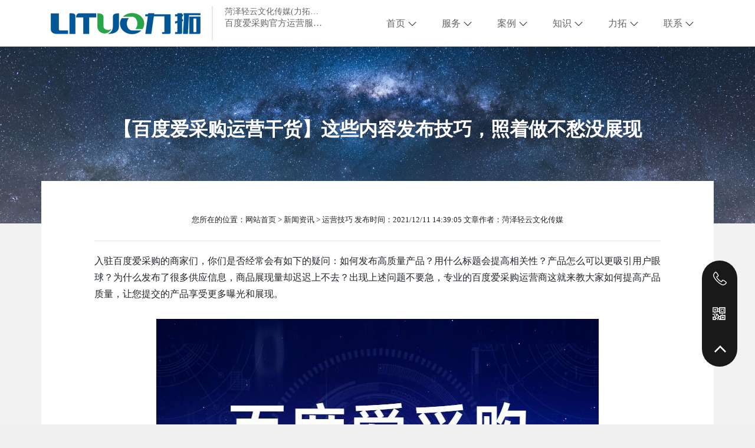

--- FILE ---
content_type: text/html; charset=utf-8
request_url: http://seok.cc/news/show-203.html
body_size: 6317
content:
<!DOCTYPE html>
<html>
<head>
	<meta charset="UTF-8">
	<meta http-equiv="X-UA-Compatible" content="IE=edge">
	<meta name="viewport" content="width=device-width, initial-scale=1.0">
	<title>【百度爱采购运营干货】这些内容发布技巧，照着做不愁没展现-菏泽轻云文化传媒</title>
	<meta name="keywords" content="【百度爱采购运营干货】这些内容发布技巧，照着做不愁没展现" />
	<meta name="description" content="入驻百度爱采购的商家们，你们是否经常会有如下的疑问：如何发布高质量产品？用什么标题会提高相关性？产品怎么可以更吸引用户眼球？为什么发布了很多供应信息，商品展现量却迟迟上不去？出现上述问题不要急，专业的百度爱采购运营商这就来教大家如何提高产品质量，让您提交的…" />
	<link href="/templates/default/css/bootstrap.min.css" rel="stylesheet" />
    <link href="/templates/default/css/bootstrap-icons.css" rel="stylesheet" />
	<link type="text/css" href="/templates/default/css/animate.css" rel="stylesheet" />
    <link type="text/css" href="/templates/default/css/common.css" rel="stylesheet" />
    <link type="text/css" href="/templates/default/css/style.css" rel="stylesheet" />
    <script src="/templates/default/js/jquery.min.js"></script>
    <script src="/templates/default/js/bootstrap.min.js"></script>
	<script src="/templates/default/js/wow.min.js"></script>
	<script src="/templates/default/js/Universal.js"></script>
	<link rel="canonical" href="http://www.seok.cc/news/show-203.html"/>

</head>
<body>
	<div class="newsnav">
		<header class="headnavtop">


    <nav class="navbar navbar-expand-lg">
        <div class="container">
            <a class="col-lg-5 col-md-5 col-10 nav_img">
                <img src="/templates/default/images/logo.png"/>
                <p class="navtms hidden-sm hidden-xs">
                    <span>菏泽轻云文化传媒(力拓旗下）</span>
                    <span>百度爱采购官方运营服务商·新四板挂牌科技企业</span>
                </p>
            </a>
            <span class="bi bi-list Start hidden-lg hidden-md"></span>
            <div class="fall navbar-collapse">
                <ul class="navbar-nav me-auto mb-2 mb-lg-0">
                    <li class="mx-0 glide hidden-lg hidden-md top_n"><em>导航</em><span class="shut bi-x"></span></li>
                    <li class="py-3 px-2 mx-3 glide"><a href="/">首页</a><i class="bi bi-chevron-down"></i></li>
                    <li class="py-3 px-2 mx-3 glide"><a rel="nofollow" href="/aboutus/present.html">服务</a><i class="bi bi-chevron-down"></i></li>
                    <li class="py-3 px-2 mx-3 glide"><a rel="nofollow" href="/photo/14.html">案例</a><i class="bi bi-chevron-down"></i></li>
                    <li class="py-3 px-2 mx-3 glide"><a rel="nofollow" href="/news/3.html">知识</a><i class="bi bi-chevron-down"></i></li>
                    <li class="py-3 px-2 mx-3 glide"><a rel="nofollow" href="/content/jianjie.html">力拓</a><i class="bi bi-chevron-down"></i></li>
                    <li class="py-3 px-2 mx-3 glide"><a rel="nofollow" href="/contact/lianxi.html">联系</a><i class="bi bi-chevron-down"></i></li>
              </ul>
          </div>
        </div>
      </nav>

</header>
<div class="nsv_tb"></div>
	</div>

<div class="col-12 newshow_top">
	<img src="/templates/default/images/nssbanner.jpg" />
	<div class="stop">
		<div class="stitle">
			<div class="container">
				<p class="text-center wow fadeInUp" data-wow-delay=".5s">【百度爱采购运营干货】这些内容发布技巧，照着做不愁没展现</p>
			</div>
		</div>
	</div>
</div>

<!--newsshow-->
<div class="newsshow">
	<div class="container">
		<div class="ntime">
			
			<div class="text-center">您所在的位置：<a href="/">网站首页</a>&nbsp;&gt;&nbsp;<a href="/news/3/1.html">新闻资讯</a>&nbsp;&gt;&nbsp;<a href="/news/69/1.html">运营技巧</a> 发布时间：2021/12/11 14:39:05 文章作者：菏泽轻云文化传媒</div>
		</div>
		<div class="col-12"><p>
	入驻百度爱采购的商家们，你们是否经常会有如下的疑问：如何发布高质量产品？用什么标题会提高相关性？产品怎么可以更吸引用户眼球？为什么发布了很多供应信息，商品展现量却迟迟上不去？出现上述问题不要急，专业的百度爱采购运营商这就来教大家如何提高产品质量，让您提交的产品享受更多曝光和展现。
</p>
<p>
	&nbsp;
</p>
<p style="text-align:center;">
	<img src="/upload/202112/11/202112111438147343.jpg" alt="" />
</p>
<p>
	<strong><br />
</strong>
</p>
<p>
	<strong>✪优质的商品标题是重中之重</strong>
</p>
<p>
	标题是产品信息的浓缩，表述清晰、关键信息齐全的标题，能让买家更容易掌握产品详情，提高买家对产品兴趣。好的商品标题是影响展现量的关键因素之一！要让用户在百度或者是爱采购主页搜索产品关键词时，直接触发你的相关产品展现，就要先起一个优质的商品标题。好的商品标题有以下几个关键点：须带有明确且单一的产品名称；不要出现产品词堆砌，不宜过长也不宜过短，20-30字较佳；避免无关营销词、广告词等；可从商品的品牌词、核心关键词、属性词、应用场景等方面突出商品优势；在标题上增加地域词，加强地域曝光；不要加入“多少钱”、“怎么样”“是什么”等无效词汇。
</p>
<p>
	<strong>✪✪详细的产品参数是实力保障</strong>
</p>
<p>
	详细的产品参数展现，不仅能够提升产品排序的权重，提炼出产品优势，还能增强客户对产品的了解。产品参数如何填写，这里敲下重点：产品参数至少提5个以上(10~15个参数为佳)；产品参数需根据产品的真实情况填写（参数项和参数值匹配）；请勿多次提交相同的参数；提交参数时可参考通用参数，例如：产地、用途、材质、型号、重量、质量等。
</p>
<p>
	<strong>✪✪✪特色的产品主图是点击动力</strong>
</p>
<p>
	要想吸引买家视线，让买家店铺停留的时间更久，并且在较短的时间内简单了解产品，从而达到点击目的，提高询价机率，百度爱采购商家要做的就是做好主图优化。一般来说，图片比例大小为1：1较佳，可以避免拉伸变形，产品主图3-6张，图片要清晰无水印，只有主体突出，才能清晰地展现商品，提升买家观感，吸引买家点击。
</p>
<p>
	<strong>✪✪✪✪优质的详情描述是点睛之笔</strong>
</p>
<p>
	产品详情优质不仅可以提高爱采购主页产品的排名，更会吸引买家视线、增加买家停留时间，建立信任感，提高成单率，具体要求有：产品详情页面展示的产品信息应与图片展示的产品信息保持一致；产品详情务必图文并茂（也可将文字描述添加在图片中展现)；产品详情中需要包含有效信息，有效信息推荐从以下几个维度填写：产品特点、产品优势、产品使用场景、产品细节图等；产品详情中务必要包含产品的详细说明，请勿只提交公司介绍或者网站信息；请勿出现段落及图片重复提交的情况。
</p>
<p>
	&nbsp;
</p>
<p style="text-align:center;">
	<img src="/upload/202112/11/202112111438579375.jpg" alt="" />
</p>
<p>
	<br />
</p>
<p>
	既然是专业的B2B电商平台，为能够给入驻的企业带来无尽的流量红利，百度爱采购对平台发布信息内容质量的把控之严可想而知。只有商家发布的信息质量越高，商品曝光才有可能越高。早一天掌握内容发布技巧，早一天整改，就能早一天享受更多曝光和权益！
</p>
<p>
	<br />
</p></div>
		<div class="pt-4"></div>

		<div class="nxulie">
			<div class="col-12">
				上一篇：<a href="/news/show-202.html">入驻百度爱采购的三大常见误区，看你踩雷了吗？</a>
			</div>
			<div class="col-12">
				下一篇：<a href="/news/show-215.html">工业企业网络营销困难重重？看百度爱采购如何直击痛点！</a>
			</div>
			<div class="clear"></div>
		</div>
	</div>
	<div class="pt-4"></div>
	
</div>
<!--newsshow end-->

<footer>
	<div class="container">
		<footer>
    <div class="container">
        <div class="row ft px_5">
            <div class="col-lg-3 col-md-3 col-12 my-3 px_5">
                <h2>办公地址</h2>
                <p><i class="bi bi-geo-alt-fill"></i>郓城县金河路大福源广场西门</p>
                <p><i class="bi bi-geo-alt-fill"></i>济宁市火炬路首府商务楼四楼</p>
                <p><i class="bi bi-geo-alt-fill"></i>曲阜市大成路星光天地国际广场A座12楼</p>
                <p><i class="bi bi-geo-alt-fill"></i>滕州市吾悦广场3号公馆4楼</p>
            </div>
        
            <div class="col-lg-3 col-md-3 col-12 my-3 px_5">
                <h2>客服电话</h2>
                <p><i class="bi bi-telephone-fill"></i>爱采购客服 <a href="tel:15269707901">15269707901</a></p>
                <p><i class="bi bi-telephone-fill"></i>短视频客服 <a href="tel:19853781722">19853781722</a></p>
                <p><i class="bi bi-telephone-fill"></i>引流宝客服 <a href="tel:15269702739">15269702739</a></p>
            </div>
        
            <div class="col-lg-3 col-md-3 col-12 my-3 px_5">
                <h2>关于力拓</h2>
                <p><a rel="nofollow" href="/content/jianjie.html">关于</a></p>
                <p><a rel="nofollow" href="/aboutus/present.html">服务</a></p>
                <p><a rel="nofollow" href="/photo/14.html">案例</a></p>
                <p><a rel="nofollow" href="/news/3.html">知识</a></p>
                <p><a rel="nofollow" href="/contact/lianxi.html">联系</a></p>
            </div>
        
            <div class="col-lg-3 col-md-3 col-12 my-3 px_5 hidden-sm hidden-xs">
                <h2>微信咨询</h2>
                <p><img src="/templates/default/images/wexin.jpg" /></p>
            </div>
        </div>
        
        <p class="text-center all">
备案号：<a rel="nofollow" href="http://beian.miit.gov.cn">鲁ICP备18001183号</a> <br/>
            ©2008-2023 菏泽轻云文化传媒 ALL RIGHTS RESERVED.  <br/>
菏泽轻云文化传媒是<a href="/">爱采购官方运营服务商</a>,服务包括<a href="/">菏泽爱采购代运营</a>,<a href="/">菏泽爱采购会员开户</a>,菏泽全网竞价,菏泽抖音运营
        </p>
        
    </div>

</footer>


<div class="float-right-box show hidden-sm hidden-xs on">
    <div class="top-list">
        <ul>
            <li>
                <a class="f-cb">
                    <span class="fl stt">+86 15269707901</span><span class="ico ico1"></span>
                </a>
            </li>
            <li>
                <a class="f-cb weix" href="javascript:;" target="_blank">
                    <span class="fl stt">售后客服微信</span><span class="ico ico2"></span>
                    <div class="sidebox" style="right: 250px; opacity: 0; display: none;"><img src="/templates/default/images/wexin.jpg"></div>
                </a>
            </li>
            <li>
                <a class="f-cb return-webtop" href="javascript:;">
                    <span class="fl stt">TOP</span><span class="ico ico3"></span>
                </a>
            </li>
        </ul>
    </div>
</div>

    

<div class="fheight"></div>
<div class="hidden-lg hidden-md text-center footer_nav">
    <ul>
        <li class="col-sm-4 col-xs-4"><a href="/"><span class="bi bi-house"></span><span>网站首页</span></a> </li>
        <li class="col-sm-4 col-xs-4"><a href="/photo/14.html"><span class="bi bi-shop"></span><span>案例</span></a></li>
        <li class="col-sm-4 col-xs-4"><a href="tel:15269707901"><span class="bi bi-telephone-fill"></span><span>联系电话</span></a></li>
    </ul>
</div>
<style>
    @media(max-width: 991px){
        .footer_nav{ position: fixed; bottom: 0px; left: 0px; background: #e60012; width: 100%; z-index: 999; }
        .footer_nav ul{ margin-bottom: 0px; }
        .footer_nav ul li{ border-left: 1px solid #aaa;width: 33%;float: left;line-height: 1.5; }
        .footer_nav ul li:first-child{ border-left: 0px; }
        .footer_nav ul li a{ display: inline-block; width:100%; color: #fff; margin: 5px 0px;}
        .footer_nav span{display: block;}
        .footer_nav span:first-child{font-size: 18px;line-height: 1.2;}
        .footer_nav span:nth-child(2){font-size: 12px;}
        .fheight{height: 42px;}
    }
</style>
<script>
var _hmt = _hmt || [];
(function() {
  var hm = document.createElement("script");
  hm.src = "https://hm.baidu.com/hm.js?cc56e807496d69c48229a3e3e98407c1";
  var s = document.getElementsByTagName("script")[0]; 
  s.parentNode.insertBefore(hm, s);
})();
</script>

	</div>
</footer>

</body>
</html>


--- FILE ---
content_type: text/css
request_url: http://seok.cc/templates/default/css/common.css
body_size: 4089
content:
@charset "utf-8";

*{ font-family: "微软雅黑"; 
line-height: 1.8; 
margin: 0 auto; 
padding: 0px;}
ul,li,ol{ list-style: none;}
a,a:hover{color: #666;}
a,a:hover,a:link,a:active,a:visited{ text-decoration: none;}
em{font-style: normal;font-weight: normal;}
.clear{ clear: both;}
p{ margin: 0 auto; padding: 0px; }
img{max-width: 100%;height: auto;}
.clear-b{clear: both;}
body{background: #F0F0F0;}
ul{padding:0;}
.pull-left{float:left;}
.pull-right{float:right;}

/*navtop*/
.nav_img .navtms span{text-overflow: ellipsis;white-space: nowrap;overflow: hidden;}

/*案例*/
.allist{margin-left:0 ;margin-right: 0;}
.allist a{display: block;border: 1px solid #f0f0f0;position: relative;margin: 15px;}
.allist .listtit{padding: 0px 6%;}
.allist .listtit p{color: #333333;border-bottom: 1px solid #f0f0f0;padding: 20px 0px;font-size: 18px;overflow: hidden;text-overflow: ellipsis;white-space: nowrap;font-weight: bold;}
.allist .listtit p i{float: right;font-size:20px;}
.allist .listtit span{overflow: hidden;padding: 0px 14px;height: 28px;z-index: 1;line-height: 28px;color: #666666;border: 1px solid #e0dcdc;display: inline-block;position: relative;margin: 15px 8px 5px 0px;border-radius: 18px;font-size: 12px;}
.allist .xt{position: absolute;top: 0;left: 0;width: 0%;height: 1px;background: #e70011;transition: all 0.3s ease 0s;}
.allist .xr{position: absolute;top: 0;right: 0;width: 1px;height: 0%;background: #e70011;transition: all 0.3s ease 0s;}
.allist .xb{position: absolute;bottom: 0;right: 0;width: 0%;height: 1px;background: #e70011;transition: all 0.3s ease 0s;}
.allist .xl{position: absolute;bottom: 0;left: 0;width: 1px;height: 0%;background: #e70011;transition: all 0.3s ease 0s;}
.allist:hover .xt,.allist:hover .xb{width: 100%;}
.allist:hover .xl,.allist:hover .xr{height: 100%;}
.allist:hover .listtit p i{color: #e70011;}
.allist:hover .listtit span{color:#fff;background:#e70011;}
.allist .aimg{width: 100%;overflow: hidden;position: relative;}
.allist .aimg div{position: absolute;width: 100%;height: 0%;opacity: 0;left: 0px;top: 50%;background: url(../images/lianjie.png) no-repeat center rgba(231,0,17,0.7);transition-duration: .5s;-ms-transition-duration: .5s;-moz-transition-duration: .5s;-webkit-transition-duration: .5s;}
.allist:hover .aimg div{height: 100%;opacity: 1;top: 0px;}


/*悬浮*/
/* side */
.float-right-box {width: 210px;position: fixed;right: 30px;top: 79%;margin-top: -127px;background-color: #191919;z-index: 1000;transition: width 0.3s ease 0s;border-radius: 30px;overflow: hidden;}
.float-right-box:hover{overflow:inherit;}
.float-right-box .top-list:hover .stt{opacity:1;}
.float-right-box.on {width: 60px;}
.float-right-box .top-list {width: 100%;}
.float-right-box .top-list ul {width: 100%;padding:0;margin:0;}
.float-right-box .top-list li {width: 100%;position: relative;transition: background 0.3s ease 0s;height: 60px;}
.float-right-box .top-list a {display: block;width: 100%;}
.float-right-box .top-list .ico {display: inline-block;width: 60px;height: 60px;position: absolute;right: 0;top: 0;transition: background 0.3s ease 0s;z-index: 2;}
.float-right-box .top-list .ico1 {background: url(../images/xf1.png) no-repeat center;}
.float-right-box .top-list .ico2 {background: url(../images/xf2.png) no-repeat center;}
.float-right-box .top-list .ico3 {background: url(../images/xf3.png) no-repeat center;}

.float-right-box .top-list .stt {display: inline-block;font-size: 14px;line-height: 50px;color: #fff;transition: color 0.3s ease 0s;position: absolute;left: 28px;top: 0;z-index: 1;width: 222px;cursor: pointer;opacity: 0;}
.float-right-box .top-list .return-webtop .stt {font-weight: bold;}
.float-right-box .top-list li .weix {position: relative;}
.float-right-box .sidebox {position: absolute;right: 250px;top: 0;transition: all 0.1s ease 0s;width: 120px;z-index: 10;display: none;background: #191919;}
.float-right-box .sidebox img {width: 110px;height: 110px;display: block;margin: 5px auto;}
.float-right-box .top-list:hover li:first-child,.float-right-box .top-list:hover li:nth-child(2){border-bottom: 1px solid #666;}
.float-right-box .top-list li .stt:hover,.float-right-box .top-list li:hover .ico{opacity: .5;}




/*news*/
.newslist .newstit p{font-size: 18px;color: #333333;font-weight: bold;margin-top: 30px;}
.newslist .newstit span{color: #666666;line-height: 24px;margin-top: 18px;height: 48px;display: -webkit-box;-webkit-line-clamp: 2;-webkit-box-orient: vertical;white-space: normal;overflow: hidden;font-size: 14px;}
.newslist .newstime{display: block;color: #999999;margin-top: 25px;font-size: 14px;}
.newslist .newstime i{float: right;width: 20px;height: 10px;background: url(../images/righth.png) no-repeat center;width: 20%;}
 .newslist .nliebiao:hover .newstime i{-webkit-animation: iHover .6s linear;animation: iHover .6s linear;background: url(../images/righth1.png) no-repeat center;}  

@-webkit-keyframes iHover{0%{-webkit-transform:translateX(0px);opacity:1}
49%{-webkit-transform:translateX(18px);opacity:0}
50%{-webkit-transform:translateX(-18px);opacity:0}
100%{-webkit-transform:translateX(0px);opacity:1}}

.bottomnews .newslist a{overflow: hidden;display: block;padding: 20px;margin: 10px;}
.bottomnews .newslist a:hover{background: #e70011;}
.bottomnews .nwhite:hover .newstime i,.bottomnews .listh:hover .newstime i{background: url(../images/righth2.png) no-repeat center;-webkit-animation: iHover .6s linear;animation: iHover .6s linear;}
.bottomnews .newslist a:hover .newstit p,.bottomnews .newslist a:hover .newstit span,.bottomnews .newslist a:hover .newstime{color:white;}
.bottomnews .newstime{border:none;}
.bottomnews .nwhite{background:white;}
.bottomnews .newslist{margin: 0;}



/*sbanner*/
.sbanner{position: relative;}
.newssbanner{position: relative;background: url(../images/newsbanner.jpg) no-repeat center center;height: 450px;}
.newssbanner .nstitle,.consbanner .nstitle{position: absolute;bottom:15px;width: 100%;}


.consbanner{position: relative;background: url(../images/contact.jpg) no-repeat center center;height: 450px;}








/*footer*/
footer{color:white;background: url(../images/fb.jpg) no-repeat center;background-size: cover;}
footer h2{padding-bottom: 25px;margin-bottom: 15px;font: normal 14px/1 '微软雅黑';color: #fff;border-bottom: 1px solid #282828;}
footer p,footer a{line-height: 20px;font-size: 14px;color: rgba(255,255,255,.5);transition: all .5s ease-in-out;}
footer .ft{padding: 40px 0 40px;}
footer .all a{font-size: 12px;}
footer .all,.Links a{font-size: 12px;color: rgba(255,255,255,.2)!important;}
footer .bi-telephone-fill::before,footer .bi-geo-alt-fill::before{color: #fff;margin: 0px 10px;}
footer .all{padding: 10px 0px 20px;}

.Links{padding: 10px 0;border-top: 1px solid rgba(255,255,255,.1);background: #111119;}

/*pages*/
.pages{text-align:center;}
.pages span,.pages a{padding: 5px 11px;margin: 0px 5px;color: #595959;}
.pages .current{background: #e70011;color: #fff;padding: 5px 11px;}
.pages .disabled:hover,.pages a:hover{background: #e70011;color: #fff;padding: 5px 11px;}




/*导航*/
.headnavtop{position: relative;background: white;border-bottom: 2px solid #a9a9a9;}
.navbar-nav li{position: relative;}
.navbar-nav li :hover:after{width: 80%;}




/*悬浮*/
/* side */
.side{position:fixed;right:0;top:75%;z-index:100;}
.side ul li{width:54px;height:54px;position:relative;border-bottom:1px solid #444;margin-right: 0;}
.side ul li .sidebox{position:absolute;width:54px;height:54px;top:0;right:0;transition:all 0.3s;background:#000;opacity:0.8;filter:Alpha(opacity=80);color:#fff;font:14px/54px "微软雅黑";overflow:hidden;}
.side ul li .sidetop{width:54px;height:54px;line-height:54px;display:inline-block;background:#000;opacity:0.8;filter:Alpha(opacity=80);transition:all 0.3s;}
.side ul li .sidetop:hover{background:#ae1c1c;opacity:1;filter:Alpha(opacity=100);}
.side ul li img{float:left;}

.Hangwx{width:115px!important;border-bottom:none!important;}
.Hangwx img{float:right!important;}
.Hangwx img:first-child{background: rgb(0, 0, 0,.8);border-bottom: 1px solid #444;}
.Hangwx .Hangwximg{position: absolute;float:right;right:54px;transition: all .5s ease-in-out;opacity: 0;}
.Hangwx:hover .Hangwximg{opacity: 1;}
.Hangwx:hover img:first-child{background: rgb(174, 28, 28,.8);}
.sidetel span{position: absolute;top: 0;margin-top: 14px;width: 100%;}



@media (max-width:767px) {
.hidden-xs {display: none!important;}
.bottomnews .newslist .nwhite{margin: 0;}
footer .fb .fl{border-bottom: 1px solid #484848;padding-bottom: 15px;}
footer .fb .fr p{float: left;}
.headnavtop .navbar-collapse{position: fixed;top: 0px;z-index: 1000;background: white;color: rgb(255, 255, 255);right: 0px;left:100%;transition: all 1s ease 0s;height: 100%;width: 65%}
.shut{text-align: right;margin: 0;font-size: 40px;}
.navbar-nav .glide a{color:black;font-size:18px;display: block;width: 80%;float: left;}
.headnavtop .bi-list::before{font-size: 18px;}
.headnavtop .navbar-collapse li{border-bottom: 1px solid #f2f2f2;}

.top_n{background: black;}
.top_n em{display: block;float: left;margin-top: 20px;margin-left: 15px;}
.top_n span{display: block;}
.headnavtop .navbar-collapse li i{float: right;margin-right: 5%;width: 8px;transition-duration: .5s;-ms-transition-duration: .5s;-moz-transition-duration: .5s;-webkit-transition-duration: .5s;color: black;margin-top: 2px;}
.headnavtop .navbar-collapse li .bi-chevron-down::before{content: "\f285";}

.trend .trendtop .tlist li a{padding: 0px 10px!important;}
.trend .tlist li{float: left!important;}
}

@media (min-width:768px) and (max-width:991px) {
.hidden-sm {display: none!important}

.bottomnews .newslist .nwhite{margin: 0;}
footer .fb .fl{border-bottom: 1px solid #484848;padding-bottom: 15px;}
footer .fb .fr p{float: left;}
.headnavtop .navbar-collapse{position: fixed;top: 0px;z-index: 100;background: white;color: rgb(255, 255, 255);right: 0px;left:100%;transition: all 1s ease 0s;height: 100%;}
.shut{text-align: right;margin: 0;font-size: 40px;}
.navbar-nav .glide a{color:black;font-size:18px;display: block;width: 80%;float: left;}
.headnavtop .bi-list::before{font-size: 18px;}
.headnavtop .navbar-collapse li{border-bottom: 1px solid #f2f2f2;}

.top_n{background: black;}
.top_n em{display: block;float: left;margin-top: 20px;margin-left: 15px;}
.top_n span{display: block;}
.headnavtop .navbar-collapse li i{float: right;margin-right: 5%;width: 8px;transition-duration: .5s;-ms-transition-duration: .5s;-moz-transition-duration: .5s;-webkit-transition-duration: .5s;color: black;margin-top: 2px;}
.headnavtop .navbar-collapse li .bi-chevron-down::before{content: "\f285";}

.trend .trendtop .tlist li a{padding: 0px 10px!important;}
.trend .tlist li{float: left!important;}




}
@media (min-width:992px) and (max-width:1199px){
.hidden-md {display: none!important}

.fall .glide a:after{position: absolute;top: 0;left: 0;transform: translateY(100%);width: 100%;height: 100%;text-align: center;color:#e70011;font-weight: bold;}
.fall .glide{padding: 0!important;}
.fall ul{overflow: hidden;}
.fall ul li:nth-child(2) a:after{content: "首页";opacity: 0;}
.fall ul li:nth-child(3) a:after{content: "服务";opacity: 0;}
.fall ul li:nth-child(4) a:after{content: "案例";opacity: 0;}
.fall ul li:nth-child(5) a:after{content: "知识";opacity: 0;}
.fall ul li:nth-child(6) a:after{content: "力拓";opacity: 0;}
.fall ul li:nth-child(7) a:after{content: "联系";opacity: 0;}
.fall .glide a{position: relative;transition: all .5s ease;display: block;line-height: 25px;padding: 0 15px;}
.fall .glide a:hover{transform: translateY(-100%);}
.fall .glide a:hover:after{opacity: 1;}
.fall .glide i{position: absolute;right: -5px;top: 3%;}
.navbar-expand-lg{padding: 10px 0px;}
.navbar .nav_img img{float: left;padding-right: 15px;margin-right: 20px;border-right: 2px solid #e8e8e8;}
.navtms span{display: block;line-height:1.4;}
.navtms span:first-child{font-size:14px}
.navtms span:nth-child(2){font-size:15px;}

}
@media (min-width:1200px) {
.hidden-lg {display: none!important}

.headnavtop{position: fixed;background: white;width: 100%;}
.nsv_tb{height: 79px;;}

.fall .glide a:after{position: absolute;top: 0;left: 0;transform: translateY(100%);width: 100%;height: 100%;text-align: center;color:#e70011;font-weight: bold;}
.fall .glide{padding: 0!important;}
.fall ul{overflow: hidden;}
.fall ul li:nth-child(2) a:after{content: "首页";opacity: 0;}
.fall ul li:nth-child(3) a:after{content: "服务";opacity: 0;}
.fall ul li:nth-child(4) a:after{content: "案例";opacity: 0;}
.fall ul li:nth-child(5) a:after{content: "知识";opacity: 0;}
.fall ul li:nth-child(6) a:after{content: "力拓";opacity: 0;}
.fall ul li:nth-child(7) a:after{content: "联系";opacity: 0;}
.fall .glide a{position: relative;transition: all .5s ease;display: block;line-height: 25px;padding: 0 15px;}
.fall .glide a:hover{transform: translateY(-100%);}
.fall .glide a:hover:after{opacity: 1;}
.fall .glide i{position: absolute;right: -5px;top: 3%;}
.navbar-expand-lg{padding: 10px 0px;}
.navbar .nav_img img{float: left;padding-right: 15px;margin-right: 20px;border-right: 2px solid #e8e8e8;}
.navtms span{display: block;line-height:1.4;}
.navtms span:first-child{font-size:14px}
.navtms span:nth-child(2){font-size:15px;}
.fall ul{display: flex;justify-content: center;align-items: center;margin-right: 10px!important;}



.webnews .bottomnews .newslist a{padding: 0px 5px 40px 25px;}
.webnews .newslist .newstit p{font-weight: 500;}
.webnews .bottomnews .newstime{margin-top: 5px;}

.photonews .bottomnews .newslist a{padding: 10px 25px 20px 25px;}
.photonews .bottomnews .newslist a{margin: 15px;}
.photonews .newslist .newstit p{margin-top: 10px;}
.photonews .newslist .newstime{margin-top: 0px;}
.photonews .newslist .newstit span{color: #999999;height: 35px;}
.photonews .newslist .newstit p{font-weight: 500;}

.px_5{padding-left:2.8rem!important;padding-right:2.8rem!important;}
}



@media (min-width: 1400px){
    .container{max-width: 1620px;}

    .headnavtop{position: fixed;background: white;width: 100%;z-index: 1007;}
    .fall .glide a:after{position: absolute;top: 0;left: 0;transform: translateY(100%);width: 100%;height: 100%;text-align: center;color:#e70011;font-weight: bold;}
    .fall .glide{padding: 0!important;}
    .fall ul{overflow: hidden;}
    .fall ul li:nth-child(2) a:after{content: "首页";opacity: 0;}
    .fall ul li:nth-child(3) a:after{content: "服务";opacity: 0;}
    .fall ul li:nth-child(4) a:after{content: "案例";opacity: 0;}
    .fall ul li:nth-child(5) a:after{content: "知识";opacity: 0;}
    .fall ul li:nth-child(6) a:after{content: "力拓";opacity: 0;}
    .fall ul li:nth-child(7) a:after{content: "联系";opacity: 0;}
    .fall .glide a{position: relative;transition: all .5s ease;display: block;line-height: 25px;padding: 0 15px;font-size: 18px;}
    .fall .glide a:hover{transform: translateY(-100%);}
    .fall .glide a:hover:after{opacity: 1;}
    .fall .glide i{position: absolute;right: -5px;top: 3%;}
    .navbar-expand-lg{padding: 10px 0px;}
    .navbar .nav_img img{float: left;padding-right: 15px;margin-right: 20px;border-right: 2px solid #e8e8e8;}
    .navtms span{display: block;line-height: 1.8;}
    .navtms span:first-child{font-size:15px}
    .navtms span:nth-child(2){font-size:15px;}
}

--- FILE ---
content_type: text/css
request_url: http://seok.cc/templates/default/css/style.css
body_size: 11462
content:
@charset "utf-8";




.aboutus{position: relative;}
.aboutustop{background: url(../images/sbanner.jpg)center center / cover no-repeat;padding-top: 13rem;padding-bottom: 7rem;}
.content .aboutustop{background: url(../images/content.jpg)center center / cover no-repeat;padding-top: 140px;padding-bottom: 345px;}
.alist .abox{color: #fff;border-right: 1px solid rgba(255,255,255,.2);}
.alist .abox a{overflow: hidden;display: block;height: 158px;}
.alist .abox img{padding-top:15px;transition-duration: .5s;-ms-transition-duration: .5s;-moz-transition-duration: .5s;-webkit-transition-duration: .5s;}
.alist .abox:hover img{padding-top:25px;}
.alist .abox p{padding:5px 0px;color:white;font-size: 24px;margin-top: 25px;transition-duration: .5s;-ms-transition-duration: .5s;-moz-transition-duration: .5s;-webkit-transition-duration: .5s;}
.atit{background: #fff;padding: 40px 0px;margin-top: -95px;}
.atit h2{font-weight: 800;font-size: 40px;}
.atit p{overflow: hidden;text-overflow: ellipsis;display: -webkit-box;-webkit-box-orient: vertical;-webkit-line-clamp: 3;width: 60%;}
.aboutus .titleabou{font-size: 42px;color: #fff;line-height: 72px;}
.aboutus .titleabou span{display: block;}
.aboutusbott{background: #F0F0F0;}
.introduce{background: white;padding:80px 0px;}
.introduce .bt i{display: block;font-size: 18px;color: #8e8e8e;padding-left: 30px;position: relative;font-style: normal;margin-left: 40px;}
.introduce .bt i::before{content: '';width: 16px;height: 3px;background: #8e8e8e;position: absolute;left: 0px;top: 10px;margin-top: 5px;}
.introduce .jieshi{color: #666666;margin-top: 25px;line-height: 24px;font-size: 14px;margin-left: 40px;}
.introduce h3{font-size: 32px;color: #222222;font-weight: bold;margin-left: 40px;}
.introduce ul{width: 100%;overflow: hidden;margin-top: 10px;}
.introduce ul li{float: left;width: 23.3%;margin-top: 20px;}
.introduce ul li p{width: 70px;height: 70px;border: 1px solid #c6c6c6;border-radius: 20px;text-align: center;line-height: 70px;transition: all .5s ease-in-out;}
.introduce ul li span{display: block;color: #666666;margin-top: 18px;font-size: 14px;text-align:center;transition: all .5s ease-in-out;}

.introduce a{float: left;width: 42px;height: 42px;border: 1px solid #cacaca;border-radius: 100%;margin-top: 35px;position: relative;overflow: hidden;margin-left: 40px;}
.introduce a:after{content: '';width: 100%;height: 100%;background: url(../images/righth.png) no-repeat center;position: absolute;bottom: 0px;right: 0px;}
.introduce a:hover{background: #e60012;border-color: #e60012;}
.introduce a:hover:after{-webkit-animation: iHover .6s linear;animation: iHover .6s linear;background: url(../images/righth2.png) no-repeat center;}
@-webkit-keyframes iHover{0%{-webkit-transform:translateX(0px);opacity:1}
49%{-webkit-transform:translateX(28px);opacity:0}
50%{-webkit-transform:translateX(-28px);opacity:0}
100%{-webkit-transform:translateX(0px);opacity:1}}
.aboutusbott .black{background: url(../images/iblack.jpg);position: relative;}
.aboutusbott .black h3,.aboutusbott .black .bt i,.aboutusbott .black .jieshi,.aboutusbott .black ul li span{color:white;}
.aboutusbott .black ul li{width: 23.3%;}
.aboutusbott .black ul li p{border-color:#fff;}
.aboutusbott .iimgl img{margin-left: 5rem;}
.aboutusbott .iimgr img{margin-right: 5rem;}
.aboutusbott .iimgl img{position: absolute;z-index: 1;}
.aboutusbott .iimgl span:after{content: url(../images/blackb.png);position: absolute;left: 0px;bottom: -9px;}
.aboutus .mlist{border-top: 1px solid rgba(255,255,255,0.1);padding-top: 4rem;padding-left: 0;padding-right: 0;}
.aboutus .mlist .col-2{width: 20%;}


.aboutus .mlist .row div:nth-child(5) .abox{border-right: none;}

/*example*/
.example .menulist li{float:left;}
.example .menulist li a{display: block;margin-right: 45px;transition: all .36s ease;color: #444444;}
.example .menulist li a:hover{color:#e60012;}
.example .menulist ul{padding: 50px 20px 20px;}


/*newslist*/
.nstitle p{font-size: 36px;padding-bottom: 27px;border-bottom: 4px solid #fff;float: left;color: white;font-weight: bold;margin-left: 10px;}
.nstitle ul li{float: left;margin-right:50px;}
.nstitle ul li a{font-weight: bold;color: white;}
.nstitle ul li i{margin-right: 10px;}
.nstitle ul li .onmenu i{color:#e60012;}
/*news show*/
.newsshow{background: #F2F2F2;}
.newsshow .container{position: relative;margin-top: -10vh;padding: 55px 90px;background: #fff;}
.newsshow .ntime{padding-bottom: 23px;margin-bottom: 20px;font: 14px/1 'Gotham-Book','Microsoft Yahei';color: #999;border-bottom: 1px solid #e5e5e5;}
.newsshow .nxulie{padding-top: 23px;font-size: 14px;color: #666;line-height: 1.5;border-top: 1px solid #e5e5e5;}

.newsshow h1{font-size: 1.5rem;}
.newsshow .ntime .text-center{color: #222;font-size: .8rem;}
.newsshow .ntime .text-center a{color: #222;}
.newsnav{z-index: 999;box-shadow: 0 0 10px rgba(0, 0, 0, 0.2);}

/*lt*/
.qyms{font-size: 16px;line-height: 29px;color: white;display: -webkit-box;-webkit-line-clamp: 3;-webkit-box-orient: vertical;white-space: normal;overflow: hidden;width: 81%;margin-left: 0px;margin-bottom: 2rem;margin-top: 25px;}
.aboutus .mstit{float:left;color:white;padding: 15px 110px;}

.introduce .conr h3,.conms h3{position: relative;margin-left: 0px;font-size: 26px;padding-bottom: 26px;   margin-bottom: 20px;font-weight: 500;}
.introduce .conr h3:after,.conms h3:after{content: '';width: 40px;height: 1px;background: #7f7f7f;position: absolute;bottom: 0px;left: 0px;}
.introduce .conr p,.conms p{color: #686868;line-height: 32px;font-size: 14px;}
.conlist{padding:0;}
.introduce .conr .conneirong{margin-top:35px;width: 75%;margin-left: 0;}
.introduce .conr .conms h3,.introduce .conr .conms p,.conms h3,.conms p{color:white;}
.introduce .conr .conms h3:after,.conms h3::after{background:white;}
.conbg{background: url(../images/con2.jpg) no-repeat center;background-size: cover;}
.conr .conms{padding:2rem 1.5rem;}
.conjs{margin: 0;border-top: 1px solid rgba(255,255,255,0.1);}
.conjs li{text-align: center;padding: 50px 15px;position: relative;z-index: 1;}
.conjs li img{margin-right:0!important;}
.conjs li span{display: block;font-size: 18px;margin-top: 20px;color: #fff;}
.conjs li p{line-height: 24px;letter-spacing: 0.1rem;padding: 0px 22%;margin-top: 24px;color: white;font-size: 14px;}
.conjs i{position: absolute;width: 100%;height: 0%;opacity: 0;left: 0px;top: 50%;background-color: rgba(231,0,17,0.7);transition-duration: .5s;-ms-transition-duration: .5s;-moz-transition-duration: .5s;-webkit-transition-duration: .5s;z-index: -1;}
.conjs li:hover i{opacity: 1;top:0;height:100%}
.conjs li:first-child,.conjs li:nth-child(2),.mlist li:first-child,.mlist li:nth-child(2){border-right: 1px solid rgba(255,255,255,0.1);}

.mstit span{display: block;font-size: 16px;}
.mstit p{ font-size: 70px;display: block;}
.mstit p span{font-size: 70px; display: inline-block;}
.mstit i{font-style: normal;}

.conbottom{position: relative;background: url(../images/con4.jpg) no-repeat center;background-size: cover;height: 428px;}
.conbottom .conblb{position: absolute;top: 48px;bottom: 48px;  left: 48px;right: 48px;border: 1px solid #a6a59f;color: #fff;text-align: center;}
.conbottom .conblb p{margin-top: 76px;font-size: 28px;}
.conbottom .conblb span{font-size: 26px;}
.conbottom .conblb h4{font-size: 37px;margin-top: 12px;}
.introduce .mys{margin-left: 5rem!important;}


/*联络*/
.lianluo{background: #F6F6F6;}
.lianluo .llist{border-bottom: 1px solid #e2e2e2;}
.lianluo .llleft p{display: block;font-size: 40px;color: #333333;line-height: 32px;margin: 20px 0px;}
.lianluo .llleft span{display: block;font-style: normal;color: #999999;line-height: 32px;letter-spacing: 0.05rem;}
.lianluo .llleft a{display: inline-block;width: 180px;line-height: 50px;background: #e60012;color: #fff;text-align: center;font-size: 18px;letter-spacing: 0.05rem;margin-top: 45px;cursor: pointer;}
.lianluo .llin p:first-child{font-size: 22px;color: #cc0000;display: block;line-height: 25px;}
.lianluo .llin p span:first-child{display: block;font-size: 36px;color: #cc0000;}
.lianluo .llin p span:nth-child(2){color: #999999;line-height: 34px;font-size: 14px;}
.lianluo .llin p:nth-child(2){font-size: 16px;color: #666666;}
.lianluo .llright{text-align: center;}
.lianluo .llright span{display: block;}
.lianluo .llist .llleft,.lianluo .llist .llin{border-right: 1px solid #e2e2e2;}

.lianluo .llright .ewml{width: 30%;float: left;margin: 0 5px;}

/*danye*/
.conWjs{background: url(../images/wzsbanner.jpg) center center / cover no-repeat;padding: 10% 0px;}
.conWjs h2{font-size: 66px;color: #282828;font-weight: bold;display: block;padding-bottom: 40px;}
.conWjs .xian{height: 1px;background: #000000;width: 5%;display: block;margin-left: 0;}
.conWjs p:nth-child(3){display: block;font-size: 40px;color: #000000;margin-top: 36px;}
.conWjs p:nth-child(4){display: block;font-size: 42px;color: #d2000e;font-weight: bold;}
.conWjs span:nth-child(5){display: block;font-size: 12px;color: #6a6a6b;letter-spacing: 0.26rem;font-family: "Arial";text-transform: uppercase;font-style: normal;font-weight: normal;margin-top: 10px;}
.conWjs p:nth-child(6){font-size: 18px;color: #000000;font-weight: bold;margin-top: 46px;}

.yewu{background: #fff;padding: 70px 0px;}
.yewu ul li{border-right: 1px solid #f0f0f0;text-align: center;padding: 30px 0px 60px;transition: all .36s ease;}
.yewu ul li strong{display: block;font-size: 91px;color: #333333;opacity: 0.06;}
.yewu ul li span{display: block;font-size: 20px;color: #444444;margin-top: -70px;font-weight: bold;overflow: hidden;text-overflow: ellipsis;white-space: nowrap;}
.yewu ul li p{color: #333333;line-height: 24px;margin-top: 40px;-webkit-line-clamp: 2;-webkit-box-orient: vertical;white-space: normal;overflow: hidden;display: -webkit-box;height: 50px;margin-left: 15px;margin-right: 15px;}
.yewu ul li i{display: inline-block;width: 70px;height: 70px;line-height: 70px;border: 1px solid #c6c6c6;border-radius: 20px;margin-top: 20px;}
.yewu ul li:hover{background: #e60012;}
.yewu ul li:hover span,.yewu ul li:hover p{color:white;}
.yewu ul li:hover i{border: 1px solid white;}
.yewu ul li i img:nth-child(2){display: none;}
.yewu ul li:hover i img:nth-child(2){display: inherit;}
.yewu ul li:hover i img:nth-child(1){display:none;}
.yewu ul li:hover strong{opacity: 0.2;color: #fff;}
.yewu ul li:nth-child(5){border-right: none;}

/*jiazhi*/
.jiaz{padding: 40px 0px;}
.jiaz .whole{font-size: 38px;}
.jiaz p{font-size: 18px;}
.jiaz .text-center{font-size: 18px;color: #333333;line-height: 36px;}
.jiaz .w3img{text-align: center;padding: 5% 0%;}
/*jslist*/
.jslist{background: url(../images/bgweb.jpg) no-repeat center;background-size: cover;padding: 76px 0px 54px 0px;color:white;}
.jslist span:first-child{font-size: 32px;color: #fff;display: block;font-weight: bold;margin-top: 46px;}
.jslist span i{display: block;font-size: 18px;color: white;padding-left: 30px;position: relative;font-style: normal;}
.jslist span i::before{content: '';width: 16px;height: 3px;background: white;position: absolute;left: 0px;top: 10px;margin-top: 5px;}
.jslist .pms{font-size: 18px;color: #fff;line-height: 24px;margin-top: 30px;margin-bottom: 40px;}
.jslist .jslie p{font-size: 16px;color: #fff;}
.jslist .jslie span{font-size: 12px;color: #fff;opacity: 0.6;line-height: 20px;margin-top: 15px;}
.jslist .jslie{width: 85%;overflow: hidden;}
.jslist .jslie div{margin: 5% 0px;}


.weblist{padding: 70px 0px;background: #fff;}
.weblist .anliimg{display: block;overflow: hidden;}
.weblist .anliimg img{display: inline-block;vertical-align: middle;transition: .5s linear 0s;width: auto;height: auto;max-height: 100%;max-width: 100%;margin-left: 0px;transform: scale(1);}
.weblist .spotlight{padding-top:50px;padding-bottom:50px;position: relative;}
.weblist .spotlight:hover img{transform: scale(1.1);}
.weblist .spotlight a{margin: 15px;display: block;}
.weblist .spotlight p{font-size: 16px;color: #333333;text-align: center;font-weight: bold;transition-duration: .5s;-ms-transition-duration: .5s;-moz-transition-duration: .5s;-webkit-transition-duration: .5s;position: absolute;bottom: 0;left: 0;right: 0;width: 96%;}
.weblist .spotlight:hover p{padding: 7% 0%;background: #e60012;color: white;}
/*webnews*/
.webnews{padding: 35px 0px;}


/*标题*/
.whole{padding: 30px 0px 35px;}
.whole h3{display: block;font-size: 32px;color: #444444;font-weight: bold;}
.whole p{font-size: 16px;color: #444444;margin-top: 24px;}


/*webmobile*/
.conshouji{background: url(../images/mobanner.jpg) center center / cover no-repeat;padding: 10% 0px;}
.conshouji .titp{display: block;font-size: 40px;color: #000000;margin-top: 50px;}
.conshouji .enspan{display: block;font-size: 12px;font-family: "Calibri";color: #000000;opacity: 0.7;letter-spacing: 0.226rem;font-style: normal;margin-top: 10px;}
.conshouji .mobilelie{width: 100%;overflow: hidden;margin-top: 68px;}
.conshouji .mobilelie li{padding-left: 68px;float: left;position: relative;height: 58px;margin-right: 50px;}
.conshouji .mobilelie li img{position: absolute;left: 0px;top: 0px;}
.conshouji .mobilelie li span{display: block;font-size: 18px;color: #000000;font-weight: bold;}
.conshouji .mobilelie li p{font-size: 16px;color: #999999;margin-top: 5px;}

.conshouji .img1{position: relative;display: inline-block;}
.conshouji .img1 img{display: inline-block;border: 0;max-width: 100%;}
.conshouji .img2{position: absolute;left: 20px;top: 54px;}
.conshouji .img3{position: absolute;left: 185px;top: 35px;width: 100%;}
.conshouji .img4{position: absolute;top: 0;left: 355px;width: 100%;}
.conshouji .img3 img,.conshouji .img4 img{box-shadow: -4px 4px 40px #95949A;}




.jianshe{background: white;padding: 50px 0px 80px;}
.jianshe img{float: left;margin-top: 60px;}
.jianshe .ptit{float: left;margin-left: 122px;position: relative;}
.jianshe .ptit::before{content: '';width: 36px;height: 1px;background: #dcdcdc;position: absolute;left: -80px;top: 58%;transform: translateY(-50%);}
.jianshe .ptit i{display: block;font-family: "Arial";color: #222222;font-weight: bold;color: #f3f3f3;font-size: 92px;font-style: normal;}
.jianshe .ptit span{display: block;font-size: 20px;color: #444444;font-weight: bold;margin-top: -66px;}
.jianshe .jsmiaoshu p{color: #666666;line-height: 24px;font-size: 14px;}
.jianshe .bankuai{margin: 35px;padding:35px;}

/*功能策划*/
.gongneng{background: url(../images/gn_bj.jpg);}

.tytop{font-size: 32px;color: black;display: block;font-weight: bold;margin-top: 46px;}
.tytop i{display: block;font-size: 18px;color: black;padding-left: 30px;position: relative;font-style: normal;}
.tytop i::before{content: '';width: 16px;height: 3px;background: black;position: absolute;left: 0px;top: 10px;margin-top: 5px;}
.tytit{margin-top: 70px;display: block;font-size: 18px;}
.tyms{font-size: 14px;display: -webkit-box;-webkit-line-clamp: 2;-webkit-box-orient: vertical;white-space: normal;overflow: hidden;width: 60%;margin-left: 0;}


.gongneng .tyPlate .hl{color: #222222;}
.gongneng .tyPlate .hr{border: 1px solid #8e8e8e;}
.gongneng .tyPlate li{margin-right: 55px;}
.gongneng .gnleft{margin-left: 0;}
.gongneng .gnright{margin-right: 0;}

/*yunying*/
.yunying{text-align: center;background: url(../images/yunying.jpg) center center / cover no-repeat;padding: 150px 0px;}
.yunying p{font-size: 32px;color: #fff;line-height: 72px;}
.yunying p strong{font-size: 42px;color: #e81626;}
.yunying span{display: block;font-size: 18px;color: #fff;line-height: 30px;margin-top: 18px;}
.yunying a{display: inline-block;width: 230px;height: 40px;border: 1px solid #6b6b6b;text-align: center;line-height: 40px;color: #6b6b6b!important;margin-top: 38px;position: relative;z-index: 1;}
.yunying a::after{content: '';width: 0;height: 0;left: 50%;top: 50%;transition: all 0.3s ease 0s;position: absolute;overflow: hidden;z-index: -1;}
.yunying a:hover{border-color:#fff;color:#e60012!important;}
.yunying a:hover:after {width: 100%;height: 100%;top: 0;left: 0;background: #fff;}
.yunying img{margin-top: 66px;}

/*ui设计*/

.uilist{padding: 76px 0px 0px;background: url(../images/sjbgweb.jpg);}
.uilist .uitit{margin-top: 70px;}
.uilist .uims{line-height: 24px;margin-top: 6px;font-size: 14px;}
.uilist span:first-child{line-height: 1;}
.uilist .tyPlate{padding: 0;overflow: hidden;margin-bottom: 175px;}
.tyPlate li{float: left;margin-right: 62px;margin-top: 55px;}
.tyPlate .hr{width: 70px;height: 70px;border: 1px solid #c6c6c6;border-radius: 20px;text-align: center;line-height: 70px;transition: all .5s ease-in-out;}
.tyPlate .hl{display: block;color: white;margin-top: 18px;font-size: 14px;text-align: center;transition: all .5s ease-in-out;}
.viright{position: relative;height: 100%;}
.viright img:first-child{position:absolute;bottom: 0;right: 0;width: 36.6%;}
.viright img:nth-child(2){position: absolute;bottom: 0;left: 170px;width: 37.3%;}
.viright img:nth-child(3){position: absolute;bottom: 0;width: 27.7%;}

.develop{padding: 40px 0px 0px;}
.develop .text-center{font-size: 14px;line-height: 24px;}
.develop .text-center .dtit{display: block;font-size: 18px;color: #444444;font-weight: bold;}
.develop .w3img{padding: 5% 0% 0px;}

/*plan*/
.plan{background: url(../images/sjbgweb.jpg);padding: 70px 0px 50px;}
.plan .whole h3,.plan .whole p{color: white;}
.plan .planlist{overflow: hidden;background: white;display: block;margin: 20px 15px;padding: 20px 30px 30px;transition: all .36s ease;}
.plan .planlist:hover{background: #e2040f;cursor: pointer;}
.plan .planlist .pull-right{width: 70px;height: 70px;border: 1px solid #c6c6c6;border-radius: 20px;text-align: center;line-height: 70px;transition: all .5s ease-in-out;margin-top: 20px;margin-right: 0;}
.plan .planlist .pull-right img:nth-child(2){display: none;}
.plan .planlist:hover .pull-right img:first-child{display: none;}
.plan .planlist:hover .pull-right img:nth-child(2){display: inline-block;}

.plan .planlist .pull-left i{display: block;height: 47px;font-size: 46px;color: #000;opacity: 0.1;font-weight: bold;overflow: hidden;font-style: normal;font-family: "Arial";}
.plan .planlist .pull-left span{display: block;font-size: 16px;color: #222222;line-height: 0;margin-top: 6px;}
.plan .planlist .pull-left p{font-size: 12px;color: #999999;margin-top: 16px;}
.plan .planlist:hover .pull-right{border: 1px solid #fff;}
.plan .planlist:hover .pull-left i{opacity: 0.5;color: #fff;}
.plan .planlist:hover .pull-left span,.plan .planlist:hover .pull-left p{color: #fff;}





/*网站运营*/
.View{background: white;padding: 80px 0px 50px;}
.View .viewlist ul{width: 99%;float: left;margin-top: 10px;border-top: 1px solid #e5e5e5;border-right: 1px solid #e5e5e5;}
.View .viewlist ul li{width: 12.5%;float: left;}
.View .viewlist ul li a{display: block;border-left: 1px solid #e5e5e5;border-bottom: 1px solid #e5e5e5;background: #fff;height: 194px;text-align: center;overflow: hidden;}
.View .viewlist ul li span{position: relative;display: block;width: 100%;height: 100%;line-height: 194px;text-align: center;-webkit-transition: all .8s ease-in-out 0s;-moz-transition: all .8s ease-in-out 0s;transition: all .8s ease-in-out 0s;}
.View .viewlist ul li span img{vertical-align: middle;max-width: 80%;}
.View .viewlist ul li:hover span:first-child{margin-top:-194px;}
.View .viewlist ul li:nth-child(2n+1) a{background: #f8f8f8;}

/*营销策略*/
.Strategy{padding: 80px 0px;}
.Strategy .st_left{width: 430px;height: 100%;padding: 0px 50px;background: url(../images/st_bg.jpg);}
.Strategy .st_left strong{display:block;font-size:30px;color:#fff;margin-top:56px;}
.Strategy .st_left span{font-size:22px;color:#f0f0f0;padding-bottom:26px;position:relative;display:block;margin-top:20px;}
.Strategy .st_left span:after{content:'';width:30px;height:1px;background:#6a6b6c;position:absolute;left:0px;bottom:0px;}
.Strategy .st_left span i{font-style:normal;color:#e81626;}
.Strategy .st_left p{font-size:14px;color:#fff;line-height:30px;margin-top:20px;}
.Strategy .st_left .st_img1{width:100%;overflow:hidden;margin-top:78px;}
.Strategy .st_left .st_img1 img{float:left;}
.Strategy .st_left .st_img1 span{font-family:"Arial";font-size:21px;color:#727273;letter-spacing:0.18rem;line-height:40px;font-weight:bold;float:right;width:132px;margin-top:10px;}





.st_right{float:right;width:68.6%;height:100%;}
.str_top,.str_bottom{width: 100%;height: 234px;position: relative;}


.str_top{background: white;}
.str_top span{display: block;font-size: 18px;color: #333333;font-weight: bold;padding-top: 40px;text-align: center;}
.str_top p{font-size: 12px;color: #888888;line-height: 18px;margin-top: 16px;padding: 0px 17%;}
.str_bottom{background: url(../images/st_bg.jpg);}
.str_bottom span{position: absolute;left: 50%;top: 50%;transform: translate(-50%,-50%);width: 70px;height: 70px;border: 1px solid #c6c6c6;border-radius: 20px;line-height: 70px;}
.str_bottom span img{margin-left: 13px;}


/*Marketing*/
.Marketing{padding: 80px 0px;position: relative;}
.Marketing::before{content: '';position: absolute;left: 0px;right: 0px;background: #fff;top: 0px;height: 456px;z-index: -1;}
.Marketing .martop{text-align: center;}
.Marketing .martop span{display: block;font-size: 32px;color: #444444;  font-weight: bold;}
.Marketing .martop p{font-size: 16px;color: #444444;margin-top: 24px;}
.Marketing .marbottom{margin-top: 60px;position: relative;}

.marbottom .marimg{overflow: hidden;position: relative;}
.marbottom .marimg img{display: inline-block;vertical-align: middle;transition: .5s linear 0s;width: auto;height: auto;max-height: 100%;max-width: 100%;margin-left: 0px;transform: scale(1);}
.marbottom .marimg:hover img{transform: scale(1.1);}


.marleft,.marright{position: relative;}
.marleft p,.marright p{position: absolute;left: 0px;bottom: 0px;width: 385px;background-color: rgba(0,0,0,0.5);color: #fff;padding: 5px 0px 10px 0px;}
.marleft span:first-child,.marright span:first-child{font-size: 30px;padding: 0px 20px;font-weight: bold;}
.marleft span:nth-child(2),.marright span:nth-child(2){font-size: 16px;overflow: hidden;text-overflow: ellipsis;white-space: nowrap;display: block;padding: 0px 20px;}
.marright p{left:auto;right: 0;}
.marright span{float: right;}

.marin{position: absolute;left: 50%;top: 50%;transform: translate(-50%,-50%);background: url(../images/ired.jpg);padding: 48px 0px 98px 0px;width: 250px;z-index: 10;}
.marin p:first-child{font-size: 30px;font-weight: bold;padding-top: 35px;position: relative;color: #fff;margin: 0px 36px;line-height: .8;}
.marin p:first-child i{display: block;font-style: normal;}
.marin p:first-child::before{content: '';width: 42px;height: 1px;background: #f48b93;position: absolute;top: 0px;left: 0px;}
.marin p:nth-child(2){font-family: "Arial";line-height: 26px;color: #fff;opacity: 0.5;letter-spacing: 0.18rem;font-size: 21px;margin-top: 20px;    margin: 10px 36px 0px;}
.marin p:nth-child(2) i{display: block;font-style: normal;line-height: .8;}



/*YxCaselist*/
.YxCase .whole h3,.YxCase .whole p{color: white;}
.YxCaselist{background: url(../images/iblack.jpg) no-repeat center;background-size: cover;padding: 40px 0px 70px;}
.YxCaselist .swiper-slide a{width: 90%;float: left;background: #fff;height: 275px;margin: 0px 5%;text-align: center;position: relative;z-index: 1;}
.YxCaselist .swiper-slide a::after{content: '';width: 100%;height: 0%;z-index: -1;opacity: 0;position: absolute;left: 0px;top: 100%;background: url(../images/ired.jpg);transition-duration: .5s;-ms-transition-duration: .5s;-moz-transition-duration: .5s;-webkit-transition-duration: .5s;}
.YxCaselist .swiper-slide a div{position: absolute;top: 50%;transform: translateY(-50%);left: 0px;right: 0px;}
.YxCaselist .swiper-slide a div i{display: block;height: 70px;line-height: 70px;}
.YxCaselist .swiper-slide a div span{font-size: 16px;color: #666666;display: block;padding-top: 28px;margin-top: 20px;background: url(../images/i22.jpg) no-repeat center top;font-weight: bold;transition-duration: .5s;-ms-transition-duration: .5s;-moz-transition-duration: .5s;-webkit-transition-duration: .5s;}
.YxCaselist .swiper-slide a div p{color: #fff;line-height: 30px;opacity: 0;padding: 0px 12.6%;display: none;transition-duration: .5s;-ms-transition-duration: .5s;-moz-transition-duration: .5s;-webkit-transition-duration: .5s;font-size: 14px;}
.YxCaselist .swiper-slide a i img:nth-child(2){display: none;}
.YxCaselist .swiper-slide a:hover:after{height: 100%;top: 0;opacity: 1;}
.YxCaselist .swiper-slide a:hover i img:first-child{display: none;}
.YxCaselist .swiper-slide a:hover i img:nth-child(2){display: inline-block;}

.YxCaselist .swiper-slide a:hover span{color: #fff;padding-top: 0px;background: none;margin-top: 10px;}

.YxCaselist .swiper-slide a:hover p{display: block;opacity: 1;margin-top: 28px;}

.YxCasebox .swiper-pagination{position: static;width: 100%;float: left;text-align: center;margin-top: 64px;}
.YxCasebox .swiper-pagination-bullet{width: var(--swiper-pagination-bullet-width,var(--swiper-pagination-bullet-size,10px));height: var(--swiper-pagination-bullet-height,var(--swiper-pagination-bullet-size,10px));background: white;}


/*vi设计*/
.videsigntop{background: url(../images/videsigntop.jpg) center center / cover no-repeat;text-align: center;padding-top: 100px;}
.videsigntop span{font-size: 36px;color: #000000;display: block;}
.videsigntop strong{display: block;font-size: 36px;color: #e60012;margin-top: -10px;}
.videsigntop ul{width: 100%;overflow: hidden;margin-top: 30px;}
.videsigntop ul li{display: inline-block;padding-left: 96px;position: relative;height: 80px;margin: 0px 20px;}
.videsigntop ul li img{position: absolute;left: 0px;}
.videsigntop ul li p{color: #666666;line-height: 24px;margin-top: 16px;font-size: 14px;}



/*PastTense*/
.PastTense{background: url(../images/Past-bg.jpg)no-repeat center;padding: 80px 0px;}
.PastTense .tytop,.PastTense .tytop i,.PastTense .tytit,.PastTense .tyms,.PastTense .tytit1{color: white;}
.PastTense .tytop i::before{background: #8e8e8e;}
.PastTense .tytit1{color: white;margin-top: 50px;font-size: 14px;margin-right: 80px;}
.PastTense .tyms1,.PastTense .tyms2{color: white;display: block;font-size: 14px;}
.PastTense .tyms1{margin-top: 25px;}

/*Positioning*/
.Positioning{background: url(../images/iwhite.jpg);padding: 80px 0px 0px;}
.Positioning .tytop{margin-top: 100px;}
.Positioning .tytit{margin-top: 50px;}
.Positioning .tyms{width: 83%;}

/*ImageDesign*/
.ImageDesign{background: url(../images/iwhite1.jpg);padding: 65px 0px;}
.ImageDesign .imaglist,.cloudfw .imaglist{text-align: center;margin: 40px 45px;}
.ImageDesign .imaglist strong,.cloudfw .imaglist strong{display: block;font-size: 20px;color: #363636;margin: 24px 0px;}
.ImageDesign .imaglist p,.cloudfw .imaglist p{color: #666666;line-height: 24px;font-size: 14px;}
.cloudfw{background: url(../images/cloudfw.jpg) no-repeat center;padding: 65px 0px;}
.cloudfw .imaglist{margin: 40px 73px;}


/*cloudtop*/
.cloudtop{background: url(../images/cloudbg.jpg) center center / cover no-repeat;padding: 230px 0px 200px;}
.cloudtop .tittop{font-size: 40px;color: #fff;display: block;}
.cloudtop .titin{font-size: 48px;color: #e60012;display: block;}
.cloudtop .titbottom{font-size: 28px;line-height: 48px;color: #fff;}
.cloudtop ul{overflow: hidden;margin-top: 120px;}
.cloudtop ul li{float: left;width: 200px;padding-left: 36px;margin-right: 50px;}
.cloudtop ul li span{font-size: 20px;color: #fff;display: block;line-height: 1;}
.cloudtop ul li p{font-size: 16px;color: #999999;line-height: 28px;margin-top: 10px;}
.cloudtop ul li:first-child{background: url(../images/clo1.png) no-repeat top left;}
.cloudtop ul li:nth-child(2){background: url(../images/clo2.png) no-repeat top left;}
.cloudtop ul li:nth-child(3){background: url(../images/clo3.png) no-repeat top left;}



/*cloudin*/
.cloudin{text-align: center;padding: 90px 0px 80px;background: url(../images/cloudin.jpg) no-repeat center;background-size: cover;}
.cloudin strong{display: block;font-size: 40px;color: #fff;margin: 50px 0px 30px 0px;}
.cloudin p{font-size: 18px;line-height: 38px;display: block;color: #fff;padding: 0px 28%;}
.cloudin a{display: inline-block;width: 198px;height: 45px;line-height: 45px;font-size: 16px;color: #fff!important;text-align: center;border: 1px solid #fff;margin-top: 70px;position: relative;z-index: 1;}
.cloudin a:after{content: '';width: 0;height: 0;left: 50%;top: 50%;transition: all 0.3s ease 0s;position: absolute;overflow: hidden;z-index: -1;}

.cloudin a:hover{border-color:#e60012!important;}
.cloudin a:hover:after {width: 100%;height: 100%;top: 0;left: 0;background: #e60012!important;}


/*node*/
.node{padding: 70px 0px;background: url(../images/iAsh.jpg);}
.node ul{margin: 0 auto;overflow: hidden;background-image: url(../images/map.png);background-size: 100%;position: relative;width: 1117px;height: 541px;}
.node .whole{padding: 30px 0px 0px;}








.node li{position:absolute;background:#3a78d4;}
.node li .dot{position:absolute;z-index:5;width:8px;height:8px;-webkit-border-radius:50%;-moz-border-radius:50%;border-radius:50%;background:#3a78d4;opacity:1;filter:alpha(opacity=100)}
.node li .loop{position:absolute;top:-20px;left:-20px;height:48px;width:48px;border:1px solid #3a78d4;-webkit-border-radius:48px;-moz-border-radius:48px;border-radius:48px;opacity:1;filter:alpha(opacity=0);-webkit-animation:warn 2s ease-out both;-moz-animation:warn 2s ease-out both;-o-animation:warn 2s ease-out both;animation:warn 2s ease-out both;-webkit-animation-iteration-count:infinite;-moz-animation-iteration-count:infinite;-o-animation-iteration-count:infinite;animation-iteration-count:infinite;}
.node .cur .loop{border:1px solid #e60012;}
.node .cur .dot{background:#e60012;}
.node li .delay3{-webkit-animation-delay:1.2s;-moz-animation-delay:1.2s;-o-animation-delay:1.2s;animation-delay:1.2s}
.node li .delay2{-webkit-animation-delay:1.6s;-moz-animation-delay:1.6s;-o-animation-delay:1.6s;animation-delay:1.6s}
.node  .delay1{-webkit-animation-delay:2s;-moz-animation-delay:2s;-o-animation-delay:2s;animation-delay:2s}
.node .n1{top:13%;left:20.7%;}
.node .n2{top:34.7%;left:16.9%;}
.node .n3{top:23.8%;left:27.6%;}
.node .n4{top:41.4%;left:25.7%;}
.node .n5{top:69.5%;left:31.8%;}
.node .n6{top:20.7%;left:63.5%;}
.node .n7{top:29.5%;left:72.4%;}
.node .n8{top:25.8%;left:85.2%;}
.node .n9{top:29.5%;left:59.2%;}
.node .n10{top:49.8%;left:49.1%;}
.node .n11{top:45.1%;left:70.1%;}
.node .n12{top:49.3%;left:59.6%;}
.node .n13{top:66.1%;left:54.4%;}
.node .n14{top:55.6%;left:77.4%;}

@-webkit-keyframes warn{
0%{-webkit-transform:scale(0);transform:scale(0);opacity:1}
100%{-webkit-transform:scale(1);transform:scale(1);opacity:0}
}
@-moz-keyframes warn{
0%{-moz-transform:scale(0);transform:scale(0);opacity:1}
100%{-moz-transform:scale(1);transform:scale(1);opacity:0}
}
@-o-keyframes warn{
0%{-o-transform:scale(0);transform:scale(0);opacity:1}
100%{-o-transform:scale(1);transform:scale(1);opacity:0}
}
@keyframes warn{
0%{-webkit-transform:scale(0);-moz-transform:scale(0);-o-transform:scale(0);transform:scale(0);opacity:1}
100%{-webkit-transform:scale(1);-moz-transform:scale(1);-o-transform:scale(1);transform:scale(1);opacity:0}
}




.newshow_top{position: relative;}
.newshow_top .stop{position: absolute;top: 0;height: 100%;width: 100%;}

.newshow_top .stitle{position: absolute;left: 50%;transform: translate(-50%, -50%);top: 40%;width: 100%;}
.newshow_top .stop p{padding-top: 40px;font-weight: bold;font-size: 32px;color: #fff;}













@media (max-width:767px) {

    .example .menulist ul{overflow: hidden;display: block;padding: 20px 0px 0px;margin: 0;}
    .example .menulist li a{font-size: 13px;margin-right: 10px;}

    .aileft .lms{padding: 20px 20px 100px 20px;}
    .Clickon{bottom: 10%;}
    .aboutustop{padding-top: 15px;padding-bottom: 20px;}
    .aileft .pdxs{padding: 20px 20px 20px 20px;}
    .stitle p{font-size: 13px;padding-top: 0;}
    .neir{padding: 20px 0px;}
    .introduce .conr .conneirong{width: 100%;}
    .introduce .mys{margin-left: 0!important;}
    .nnavbottom{height:80px;}
/**/
.aboutus .mlist{padding-top: 1rem;}
.aboutus .mlist .col-2{width: 15%;}
.alist .abox img{width: 75%;}
.aboutus .mlist .row{margin: 0 auto;}
.aboutus .mlist{padding-top: 1rem;}
.aboutus .titleabou{font-size: 26px;line-height: 28px;padding-top: 5px;padding-bottom: 1rem;}
.aboutus .titleabou span:nth-child(2){font-size: 16px;}
.alist .abox{border-right: none;}
.alist .abox p{font-size: 12px;overflow: hidden;text-overflow: ellipsis;white-space: nowrap;margin-top: 0px;}
.alist .abox a{height: auto;}
.introduce{padding: 25px 0px;}
.introduce .bt i,.introduce h3,.introduce .jieshi{margin-left: 0px;}
.introduce .bt i{font-size: 12px;}
.introduce .bt i::before{height:1pxl;top:5px;}

.introduce h3{font-size: 26px;font-weight: 500;}
.introduce .jieshi{font-size: 12px;line-height: 20px;}
.introduce ul li span{font-size: 12px;}
.aboutusbott .iimgl img{position: inherit;}
.introduce a{border: none;margin: 10px 0px;}

.introduce a:hover{background: none;border-color: none;}
.introduce a:after{animation: downico 1.5s ease-out infinite;}
@keyframes downico {
    0% {left: 0;opacity: 1;}
    35% {left: 50%;opacity: 0;}
    65% {left: -50%;opacity: 0;}
    100% {left: 0;opacity: 1;}
  }

  .newsshow .container{padding: 20px 20px;margin-top: 0;}
  .newshow_top .stop p{padding-top: 25px;font-size: 15px;}
  .newsshow .ntime{    padding-bottom: 10px;}

.content .titleabou{font-size: 18px;}
.aboutus .mstit{padding:5px;width: 33%;}
.mstit span{font-size:11px;}

.mstit p{font-size: 25px;}

.conbottom{height: 300px;}
.conbottom .conblb p{margin-top: 50px;font-size: 18px;}
.conbottom .conblb span{font-size: 20px;}
.conbottom .conblb h4{font-size: 19px;}

.aboutusbott .iimgl img{margin-left:0;}
.aboutusbott .iimgr img{margin-right:0;}
.nstitle p{font-size:20px;}

.yewu{padding: 25px 0px;}
.yewu ul li{flex: 0 0 auto;width: 100%;text-align: left;padding:5px 20px;}
.yewu ul li p{margin: 8px 0px;color: #666;font-size: 14px;border-bottom: 1px solid #f0f0f0;}
.yewu ul li strong{font-size: 60px;line-height: 1;}
.yewu ul li span{font-size: 26px;margin-top: -30px;font-weight: 500;}

.jiaz{padding: 35px 0px;margin: 0px 20px;}
.whole{margin: 0px 10px;}
.whole p{margin-top: 14px;}
.whole h3{font-size: 30px;font-weight: 500;}
.jiaz .text-center{font-size: 15px;}
.jslist{padding: 30px 0px 45px 0px;}
.jslist .pms{margin-top: 15px;margin-bottom: 5px;}

.jslist .row{margin:0px 10px}
.jslist .jslie{width: 100%;margin: 0;}
.jslist .jslie div{padding:0;}

.content .aboutustop{padding-top: 55px;padding-bottom: 100px;}

.jianshe{padding: 10px 0px 40px;}
.jianshe .bankuai{padding:0;margin:0;}
.jianshe .ptit::before{content: none;}
.jianshe .ptit{margin-left: 0;}
.jianshe .ptit i{font-size: 70px;}
.jianshe .ptit span{font-size: 25px;font-weight: 500;margin-top: -65px;}
.gongneng .tyPlate li{margin-right: 14px;margin-top: 25px;}
.tyPlate .hr{width: 50px;height: 50px;border-radius: 10px;line-height: 50px;}
.gongneng .tyPlate li img{width: 25px;height: 25px;}
.tyPlate .hl{font-size: 5px;overflow: hidden;text-overflow: ellipsis;white-space: nowrap;width: 80%;display: block;}
.tyms{font-size: 12px;width: 100%;}
.tytit{margin-top: 15px;font-size: 16px;}

.tytop{font-size: 25px;color: #444444;font-weight: 500;margin-top: 20px;}
.tytop i{font-size: 15px;color: #666666;}
.tytop i::before{height: 1px;background: #666666;}
.jslist span:first-child{font-size: 25px;font-weight: 500;margin-top: 0px;}
.uilist .uitit{margin-top: 25px;}
.uilist .uims{font-size: 12px;}
.tyPlate li{margin-right: 5px;margin-top: 30px;}
.uilist .tyPlate{margin-bottom: 0;}

.webnews .whole h3{font-size: 26px;}
.webnews .whole p{font-size: 17px;}
.webnews .whole{padding: 5px 0px 5px;}
.newslist .newstit p{font-size: 16px;font-weight: 500;margin-top: 10px;text-overflow: ellipsis;white-space: nowrap; overflow: hidden;}
.newslist .newstit span{height: 25px;margin-top: 5px;}
.newslist .newstime{font-size: 14px;}
.plan{padding: 15px 0px 50px;}
.plan .planlist{margin: 5px 0px;padding: 0px 15px 15px;}
.plan .planlist .pull-left p{margin-top: 12px;}
.plan .planlist .pull-left i{height: 40px;font-size: 35px;}

.develop{padding: 25px 0px 0px;}


.Strategy .st_left{width: 100%;}



.st_right{width: 100%;float: left!important;}
.str_bottom{display: none;}
.Strategy{padding:0;}
.marleft p, .marright p{width: 100%;padding: 5px 0px 10px 0px}
.marleft p span:first-child, .marright p:first-child{line-height: .8;font-size: 18px;font-weight: 500;}
.marleft p span:nth-child(2), .marright p:nth-child(2){line-height: 1.1;font-size: 14px;}

.marin{display: none;}
.marleft, .marright{margin: 10px 0px;}
.Marketing{padding: 5px 0px 35px;}
.marright span{float: left;}

.yunying{padding:0;}
.yunying p{font-size: 14px;}
.yunying p strong{font-size: 22px;}
.yunying span{font-size: 12px;line-height: 25px;margin-top: 0px;}
.yunying a{margin-top: 15px;}
.marleft span:nth-child(2), .marright span:nth-child(2){width: 100%;}

.str_top{height: auto;background: transparent;padding-left: 15px;border-bottom: 1px solid #e8e8e8;padding-bottom: 8px;}
.str_top span{font-size: 24px;font-weight: 500;text-align: left;padding-top: 25px;}
.str_top p{padding: 0px;font-size: 14px;color: #666;margin-top: 5px;}
.Marketing .marbottom{margin-top: 10px;}

.Marketing .martop p{font-size: 26px;}
.Marketing .martop span{font-size: 14px;color: #B0B0B0;font-weight: 500;}

.View .viewlist ul li{width: 25%;}
.View .viewlist ul li a{height: 88px;}
.View .viewlist ul li span{line-height: 88px;}
.View .viewlist ul li:hover span:first-child{margin-top: -87px;}
.View{padding: 30px 0px 50px;}
.YxCasebox .swiper-pagination{margin-top: 20px;}
.YxCaselist{padding: 40px 0px 35px;}
.PastTense .tytit1{margin-right: 0px;margin-top: 5px;font-size: 12px;}
.PastTense{padding: 0px;}
.Positioning .tytop{margin-top: 0;font-size: 23px;}
.Positioning{padding: 25px 0px 35px;}
.Positioning .tytit{margin-top: 30px;}
.Positioning .tyms{width: 100%;}
.cloudin{padding: 10px 0px 35px;}
.cloudin strong{font-size: 24px;font-weight: 500;margin: 25px 20px 30px;}
.cloudin p{padding: 0;font-size: 14px;line-height: 20px;}
.cloudin a{margin-top: 30px;}
.node{padding: 25px 0px 70px;}
.node ul{width: 100%;height: 143px;}
.cloudfw{padding: 0px 0px 15px;}
.cloudfw .imaglist{margin: 20px 25px;}
.ImageDesign .imaglist strong, .cloudfw .imaglist strong{margin: 0px;}


.cloudbottom .swiper-pagination-bullet{background: #999999;}

.cloudbottom .swiper-pagination-bullet-active{background:#e60012;}







    }
    
    
    @media (min-width:768px) and (max-width:991px) {
        .newsshow .container{padding: 55px 20px;}
        

    }
    @media (min-width:992px) and (max-width:1199px){
        .aboxb{border-bottom: 0!important;}
        .aboxr{border-right:0!important;}
        .aileft{padding-right:0!important;}
        .airight{padding-left:0!important;}
        .aileft .lms{padding: 75px;height: 100%;}
        .aileft .lms h4{font-size: 36px;color: #333;font-weight: bold;}
        .Clickon{bottom:5%;}

        .lianluo .container{background: white;padding-top:30px;}
    




        .introduce ul{margin-left: 20px;}
        .introduce ul li,.aboutusbott .black ul li{width: 13.3%;}
    }
    @media (min-width:1200px) {


        .aboutus .aboutustop .container{max-width: 1480px;}


        .aboxb{border-bottom: 0!important;}
        .aboxr{border-right:0!important;}
        .aileft{padding-right:0!important;}
        .airight{padding-left:0!important;}
        .aileft .lms{padding: 100px;height: 100%;}
        .aileft .lms h4{font-size: 36px;color: #333;font-weight: bold;}
        .lianluo .container{background: white;padding-top:30px;}
        .nnavbottom{height:77px;}

/**/
.introduce ul{margin-left: 20px;}
.introduce ul li,.aboutusbott .black ul li{width: 13.3%;}


.jslist .container{max-width: 1520px;}
.aboutus .pl_0{padding-left:0;}



.content .container{max-width: 1520px;}
.content .container .row{padding-bottom: 40px;}
    }
    
    @media (min-width:1400px){
        .yewu .container,.YxCaselist .container{max-width:1720px;}
    }

--- FILE ---
content_type: application/javascript
request_url: http://seok.cc/templates/default/js/Universal.js
body_size: 927
content:



wow = new WOW(
    {
      animateClass: 'animated',
      offset:       100,
      callback:     function(box) {
        console.log("WOW: animating <" + box.tagName.toLowerCase() + ">")
      }
    }
  );
  wow.init();
  
$(function(){	
  var slideb = $(document).scrollTop();
  var headnavtop = $('.headnavtop').outerHeight();

  $(window).scroll(function() {
      var slidet = $(document).scrollTop();

      if (slidet > headnavtop){$('.headnavtop').addClass('gizle');} 
      else {$('.headnavtop').removeClass('gizle');}

      if (slidet > slideb){$('.headnavtop').removeClass('sabit');} 
      else {$('.headnavtop').addClass('sabit');}				

      slideb = $(document).scrollTop();	
   });
});

$(document).ready(function(){
  $(".Start").click(function(){
    $(".fall").css({"left":"35%"});
  });
  $(".shut").click(function(){
    $(".fall").css({"left":"100%"});
  });
});

$(document).ready(function(){
  $(".side ul li").hover(function(){
      $(this).find(".sidebox").stop().animate({"width":"124px"},200).css({"opacity":"1","filter":"Alpha(opacity=100)","background":"#ae1c1c"});
      $(this).find(".sidetel").stop().animate({"width":"170px"},200)
  
  },
      function(){
          $(this).find(".sidebox").stop().animate({"width":"54px"},200).css({"opacity":"0.8","filter":"Alpha(opacity=80)","background":"#000"})
      });
  });

function goTop(){

  $('html,body').animate({'scrollTop':0},600);

}


$(function(){
  tools();

});

// 闆嗘垚JS鏁堟灉
function tools(){
  $(".return-webtop").click(function() {
      $("body, html").stop().animate({
          "scrollTop": 0
      });
  });
  $(".float-right-box").hover(function() {
      $(".float-right-box").removeClass('on');
  }, function() {
      $(".float-right-box").addClass('on');
  });
  $('.float-right-box li .weix').mouseover(function(){
      $(this).find(".sidebox").stop().animate({"right":"210px","opacity":"1"}).show();
  })
  $('.float-right-box li .weix').mouseout(function(){
      $(this).find(".sidebox").stop().animate({"right":"210px","opacity":"0"}).hide();
  })

}